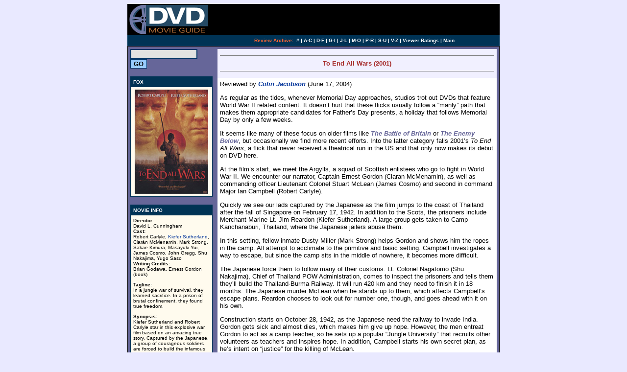

--- FILE ---
content_type: text/html
request_url: http://www.dvdmg.com/toendallwars.shtml
body_size: 7608
content:
<html>
<head>
<META name="description" content="Reviewed by Colin Jacobson: The movie tells a compelling tale but it does so in a lifeless and dull manner. It fails to exploit the natural drama and just feels like yet another flick with too much artificial sentiment. Starring Robert Carlyle, Kiefer Sutherland. Fox, $27.98, 6/15/2004.">
<META name="keywords" content="Robert Carlyle, Kiefer Sutherland, to end all wars, world war 2, world war ii, pow">
<title>
To End All Wars (2001)
</title>
<style type="text/css">
<!--
.roll { color:#666699; text-decoration:none; }
.roll2 { color:#FFFFFF; text-decoration:none; }
.roll3 { color:#003399; text-decoration:none; }
A.roll:hover { color:#FF0000; text-decoration:none; }
A.roll2:hover { color:#FFFF00; text-decoration:none; }
A.roll3:hover { color:#FF0000; text-decoration:none; }
-->
</style>
</head>

<!-- Hand-coded by Van T. Tran using Microsoft WordPad -->

<body bgcolor="#E9E9FF" text="#000000" link="#003399" alink="#003399" vlink="#003399">

<a name="top">
<center>


<table width=760 cellpadding=2 cellspacing=0 border=0 bgcolor=#000000> 
<tr>

<td width=165>
<a href="index.shtml" target="_top"><img src="logo/dvdmglogo.gif" height=60 border=0 alt="DVD Movie Guide @ dvdmg.com"></a>
</td>

<td align=middle>
<!-- BANNER ADS -->
[an error occurred while processing this directive] 

</td></tr>
</table>

<table width=760 cellpadding=2 cellspacing=0 border=0 bgcolor="#003355"> 
<tr>
<td height=20 width=165><font color="#003355">.</font></td>
<td height=20 width=595>

<font color="#FFFFFF" size=1 face="verdana,helvetica">
<center><b>
<font color="#FF6633">Review Archive:</font>&nbsp; <a href="archiveac.shtml" class="roll2">#</a> | <a href="archiveac.shtml" class="roll2">A-C</a> | <a href="archivedf.shtml" class="roll2">D-F</a> | <a href="archivegi.shtml" class="roll2">G-I</a> | <a href="archivejl.shtml" class="roll2">J-L</a> | <a href="archivemo.shtml" class="roll2">M-O</a> | <a href="archivepr.shtml" class="roll2">P-R</a> | <a href="archivesu.shtml" class="roll2">S-U</a> | <a href="archivevz.shtml" class="roll2">V-Z</a> | <a href="http://www.dvdmg.com/cgi-bin/vote.cgi?average" class="roll2">Viewer Ratings</a> | <a href="index.shtml" class="roll2">Main</a> 
</b></center>
</font>
</td></tr>
</table>

<table width=760 cellpadding=1 cellspacing=0 border=0 bgcolor=#000000><tr><td><table width=100% cellpadding=0 cellspacing=0 border=0 bgcolor=#666699><tr valign=top><td>

<table cellpadding=5 cellspacing=0 border=0 bgcolor=#666699>

<tr><td bgcolor=#666699 valign=top>

	<!-- SEARCH -->
<FORM METHOD="get" ACTION="http://www.dvdmg.com/cgi-bin/search/search.pl">
<INPUT TYPE="Text" STYLE="background-color:#e2e2e2; font-family:arial, sans-serif; font-size:10pt; border-style:solid; border-color:#003366; border-width:2px;" NAME="Terms" SIZE="15">
<INPUT TYPE=submit value=GO STYLE="background-color:#99ccff; font-size:10pt; font-family:verdana, arial, helvetica; font-weight:bold; color:#000000; border-style:solid; border-color:#003366; border-width:1px;" onMouseOver="javascript:this.style.backgroundColor='#e2e2e2';" onMouseOut="javascript:this.style.backgroundColor='#99ccff';" >
</FORM>

<table width=168 cellpadding=1 cellspacing=0 border=0 bgcolor=#003355><tr><td><table width=100% cellpadding=5 cellspacing=0 border=0 bgcolor=#FFFFFF>

<tr valign=top bgcolor=#003355><td>
<font face="verdana,helvetica" color=#FFFFFF size=1><b>
FOX
</b></font></td></tr>

<tr bgcolor="#FFFBEE"><td align=middle valign=top>

<a href="http://www.amazon.com/exec/obidos/ASIN/B00021R7BM/dvdmg" target="_top"><img src="img/toendallwars.jpg" width=150 height=213 border=0></a>

</td></tr></table></td></tr></table>

<p>

<table width=168 cellpadding=1 cellspacing=0 border=0 bgcolor=#003355><tr><td><table width=100% cellpadding=5 cellspacing=0 border=0 bgcolor=#FFFFFF>

<tr valign=top bgcolor=#003355><td>
<font face="verdana,helvetica" color=#FFFFFF size=1><b>
MOVIE INFO
</b></font></td></tr>

<tr bgcolor=#FFFBEE><td valign=top>

<font face="verdana,helvetica" size=1>
<p><b>Director:</b>
<br>David L. Cunningham
<br><b>Cast:</b> 
<br>Robert Carlyle, <A HREF="http://www.dvdmg.com/cgi-bin/search/search.pl?Terms=Kiefer Sutherland" class="roll3">Kiefer Sutherland</a>, Ciar�n McMenamin, Mark Strong, Sakae Kimura, Masayuki Yui, James Cosmo, John Gregg, Shu Nakajima, Yugo Saso 
<br><b>Writing Credits:</b>
<br>Brian Godawa, Ernest Gordon (book)

<p>
<b>Tagline:</b>
<br>In a jungle war of survival, they learned sacrifice. In a prison of brutal confinement, they found true freedom.
<p>
<b>Synopsis:</b><br>
Kiefer Sutherland and Robert Carlyle star in this explosive war film based on an amazing true story. Captured by the Japanese, a group of courageous soldiers are forced to build the infamous "Railway Of Death" between Thailand and Burma during the height of WWII. But the most intense battles come from within as each prisoner must face his own personal struggle for freedom, survival and hope in the face of inhumanity.

<p>
<b>MPAA:</b>
<br>Rated R

<br>
<br>
</td></tr></table></td></tr></table>

<p>

<table width=168 cellpadding=1 cellspacing=0 border=0 bgcolor=#003355><tr><td><table width=100% cellpadding=5 cellspacing=0 border=0 bgcolor=#ffffff>

<tr bgcolor=#003355><td valign=top>
<font face="verdana,helvetica" color=#FFFFFF size=1><b>
DVD DETAILS
</b></font></td>

<tr bgcolor=#FFFBEE><td valign=top>

<font face="verdana,helvetica" size=1>
<b>Presentation:</b> 
<br>Widescreen 1.85:1/16x9
<br>Fullscreen 1.33:1
<br><b>Audio:</b> 
<br>English Dolby Digital 5.1
<br><b>Subtitles:</b> 
<br>English
<br>Spanish
<br>Closed-captioned

<p><b>Runtime:</b> 117 min.
<br><b>Price:</b> $27.98
<br><b>Release Date:</b> 6/15/2004

<p><b>Bonus:</b>
<br>&bull; Audio Commentary with Director David L. Cunningham
<br>&bull; Behind the Scenes Documentary
<br>&bull; <I>Hangman�s Curse</I> Trailer
</font>

<br>
<br>

</td></tr></table></td></tr></table>


<p>

<table width=168 cellpadding=1 cellspacing=0 border=0 bgcolor=#003355><tr><td><table width=100% cellpadding=5 cellspacing=0 border=0 bgcolor=#ffffff>

<tr bgcolor=#003355><td valign=top>
<font face="verdana,helvetica" color=#FFFFFF size=1><b>
PURCHASE @ AMAZON.COM
</b></font></td>

<tr bgcolor="#FFFBEE"><td valign=top>


<font face="verdana,helvetica" size=1>
<a href="http://www.amazon.com/exec/obidos/ASIN/B00021R7BM/dvdmg" class="roll3" target="_top"><img src="/amazonbuy.gif" border=0></a>

</font>

</td></tr></table></td></tr></table>

<p>

<table width=168 cellpadding=1 cellspacing=0 border=0 bgcolor=#003355><tr><td><table width=100% cellpadding=5 cellspacing=0 border=0 bgcolor=#ffffff>

<tr bgcolor=#003355><td valign=top>
<font face="verdana,helvetica" color=#FFFFFF size=1><b>
EQUIPMENT
</b></font></td>

<tr bgcolor="#FFFBEE"><td valign=top>


<font face="verdana,helvetica" size=1>

Sony 36" WEGA KV-36FS12 Monitor; Sony DA333ES Processor/Receiver; Panasonic CV-50 DVD Player using component outputs; Michael Green Revolution Cinema 6i Speakers (all five); Sony SA-WM40 Subwoofer.

</font>
<br>
<br>

</td></tr></table></td></tr></table>

<p>

<table width=168 cellpadding=1 cellspacing=0 border=0 bgcolor=#003355><tr><td><table width=100% cellpadding=5 cellspacing=0 border=0 bgcolor=#FFFFFF>

<tr valign=top bgcolor=#003355><td>
<font face="verdana,helvetica" color=#FFFFFF size=1><b>
RELATED REVIEWS
</b></font></td></tr>

<tr bgcolor="#FFFBEE"><td align=middle valign=top>

<a href="bandofbrothers.shtml"><img src="img/bandofbrothers.jpg" width=150 height=213 border=0></a>

<p><a href="empireofthesun.shtml"><img src="img/empireofthesun.jpg" width=150 border=0></a>

<p><a href="hartswar.shtml"><img src="img/hartswar.jpg" width=150 height=213 border=0></a>


</td></tr></table></td></tr></table>

<p align=center>[an error occurred while processing this directive]</p>

</td>

<td valign=top align=left>

<table width=100% cellspacing=0 cellpadding=5 border=0 bgcolor="#FFFFFF">


<tr><td bgcolor=#F1F0FF valign="top">
<hr noshade size=1>
<center>
<font face="verdana,helvetica" color="brown" size="2"><b>
To End All Wars (2001)
</b></font>
</center>
<hr noshade size=1>
</td></tr>

<tr><td bgcolor=#FFFFFF valign="top">
<font face="arial,sans-serif" size="2">

Reviewed by <a href="mailto:colinjacobson@dvdmg.com" class="roll3"><b><i>Colin Jacobson</i></b></a> (June 17, 2004)

<p>
As regular as the tides, whenever Memorial Day approaches, studios trot out DVDs that feature World War II related content.  It doesn�t hurt that these flicks usually follow a �manly� path that makes them appropriate candidates for Father�s Day presents, a holiday that follows Memorial Day by only a few weeks.
<P>
It seems like many of these focus on older films like <a href="battleofbritain.shtml" class="roll"><b><I>The Battle of Britain</I></b></a> or <a href="enemybelow.shtml" class="roll"><b><I>The Enemy Below</I></b></a>, but occasionally we find more recent efforts.  Into the latter category falls 2001�s <I>To End All Wars</I>, a flick that never received a theatrical run in the US and that only now makes its debut on DVD here.
<P>
At the film�s start, we meet the Argylls, a squad of Scottish enlistees who go to fight in World War II.  We encounter our narrator, Captain Ernest Gordon (Ciaran McMenamin), as well as commanding officer Lieutenant Colonel Stuart McLean (James Cosmo) and second in command Major Ian Campbell (Robert Carlyle).
<P>
Quickly we see our lads captured by the Japanese as the film jumps to the coast of Thailand after the fall of Singapore on February 17, 1942.  In addition to the Scots, the prisoners include Merchant Marine Lt. Jim Reardon (Kiefer Sutherland).  A large group gets taken to Camp Kanchanaburi, Thailand, where the Japanese jailers abuse them.
<P>
In this setting, fellow inmate Dusty Miller (Mark Strong) helps Gordon and shows him the ropes in the camp.  All attempt to acclimate to the primitive and basic setting.  Campbell investigates a way to escape, but since the camp sits in the middle of nowhere, it becomes more difficult.
<P>
The Japanese force them to follow many of their customs.  Lt. Colonel Nagatomo (Shu Nakajima), Chief of Thailand POW Administration, comes to inspect the prisoners and tells them they�ll build the Thailand-Burma Railway.  It will run 420 km and they need to finish it in 18 months.  The Japanese murder McLean when he stands up to them, which affects Campbell�s escape plans.  Reardon chooses to look out for number one, though, and goes ahead with it on his own.
<P>
Construction starts on October 28, 1942, as the Japanese need the railway to invade India.  Gordon gets sick and almost dies, which makes him give up hope.  However, the men entreat Gordon to act as a camp teacher, so he sets up a popular �Jungle University� that recruits other volunteers as teachers and inspires hope.  In addition, Campbell starts his own secret plan, as he�s intent on �justice� for the killing of McLean.
<P>
The rest of the movie follows actions in the camp and the progress of the railway.  We watch the different tensions and issues that erupt.
<P>
I liked <I>Wars</I> the first time when it was called <a href="kwailimited.shtml" class="roll"><b><I>The Bridge On the River Kwai</I></b></a>.  Perhaps that comment isn�t fair, for the two stories aren�t duplicates, but they share enough in common to make one definitely recall the older classic as <I>Wars</I> runs.
<P>
As I took notes on <I>Wars</I>, the word �cheap� dominated.  I didn�t intend it to connote that the film looked inexpensive or crudely made.  Indeed, it presented surprisingly strong production values for an effort that likely boasted a fairly small budget.
<P>
Instead, �cheap� came to regard the cheesiness of some elements of the film.  I noted cheap symbolism, such as during the Jesus-influenced death of one character.  I indicated cheap attempts at profundity via exchanges like this: �What�ll you do after the war?�  �Prepare for the next one.�
<P>
I saw the cheap use of narration to provide easy exposition.  Films should show rather than tell, but <I>Wars</I> offers one talky mother.  I heard cheap attempts at poetry via bad lines like �We heard the true spirit of the music, and that was pure freedom�.  In the case of <I>Wars</I>, �cheap� means �easy�, and the film usually comes across as tepid and without much new to say.
<P>
Really, it all comes to yet another �triumph of the human spirit� films, though it comes down mainly to a battle between revenge and forgiveness.  The movie�s not bold enough to let the former win, of course, as it prefers to be a kinder, gentler experience in which we learn all the usual lessons.
<P>
Not that there�s anything wrong with those lessons, but they mean that <I>Wars</I> doesn�t serve much purpose.  Taken from a true story, it comes across as mostly fictionalized.  Even events that stem from reality feel fake, as the movie doesn�t work in a believable way.  Instead, it prefers to concentrate on its theories and not bother with a coherent view of the situation.  Expect lots of Biblical allusions and little else.
<P>
It doesn�t help that this character-centered film presents rather limited personality.  We can break down the participants into little more than generic stereotypes, with more than a slight <a href="platoonse.shtml" class="roll"><b><I>Platoon</I></b></a> vibe to the conflicts suffered by Gordon.  Miller comes across as the Willem Dafoe role, while Campbell takes on the Tom Berenger side.  Neither of them makes more than a bland impact.
<P>
Ultimately, I just felt like I�d seen it all.  <I>To End All Wars</I> comes across as generally flat and predictable, and nothing about it spices things up enough to overcome those elements.  Some potential lurks beneath the surface, but the movie doesn�t explore the pieces well enough to pack a punch.


</td></tr>

<P>
<tr><td bgcolor=#F1F0FF valign="top">
<hr noshade size=1>
<center><font face="verdana,helvetica" color="brown" size="2"><b>
The DVD Grades: Picture A-/ Audio B+/ Bonus B-
</b></font></center>
<hr noshade size=1>
</td></tr>

<tr><td bgcolor=#FFFFFF valign="top">
<font face="arial,sans-serif" size="2">

<p>

<I>To End All Wars</I> appears in both an aspect ratio of approximately <B>1.85:1</B> and in a <B>fullscreen</B> version on this double-sided DVD-14; the widescreen image has been enhanced for <B>16X9</B> televisions.  Only the letterboxed picture was reviewed for this article.  Overall, the movie looked pretty terrific.
<P>
Sharpness rarely varied.  The movie almost uniformly seemed concise and well defined.  Virtually no examples of softness marred the presentation, which was nicely detailed.  No jagged edges or shimmering popped up, and only some light edge enhancement occasionally appeared.  Print flaws seemed absent, as I noticed no signs of specks, marks or other defects.
<P>
As one might expect from a film set in an Asian prison camp, the palette of <I>Wars</I> remained fairly monochromatic.  Khaki tans dominated the flick, as it depicted an arid and drab locale.  Jungle shots also featured low-key greens.  The colors seemed appropriately rendered for this kind of movie and were clean and smooth.  Blacks also came across as deep and firm, while low-light shots demonstrated acceptable opacity and good clarity.  I�d like to lose the marginal edge enhancement, but this remained a strong transfer nonetheless.
<P>
While not quite as strong as the visuals, the <B>Dolby Digital 5.1</B> soundtrack of <I>To End All Wars</I> also fared well.  Because so much of the movie took place in the relative quiet of a prison camp, the mix mostly emphasized general ambience.  However, the war setting occasionally offered good opportunity for greater breadth within the spectrum.  The period battle elements provided nice bombast, while vehicles panned neatly across the speakers.  The whole thing provided solid localization and placement as well as clean stereo imaging for the music.  The surrounds kicked in largely when the action required it and did so well.  Otherwise they helped reinforce the feeling of environment in a natural and unobtrusive manner.
<P>
Although I often found it tough to understand the many thick Scottish accents heard in <I>Wars</I>, I can�t blame the quality of the recording for that.  Instead, all dialogue sounded nicely natural and warm, with no signs of edginess or other defects.  Music remained fairly subdued but seemed smooth and clearly rendered, and effects followed suit.  Those elements consistently came across as accurate and appropriately dynamic.  Given the low-key setting of the prison camp, the effects didn�t often tax my system, but louder moments like warfare and trains seemed very clean and crisp.  Low-end was deep and rich, with no boomy or distorted elements.  The soundfield lacked the breadth to hit �A�-level, but <I>Wars</I> nonetheless earned a solid �B+� and fit the film well.
<P>
A few extras round out the DVD.  We start with an <B>audio commentary</B> from director David L. Cunningham, who offers a running, screen-specific discussion.  Cunningham gets into a decent mix of topics but fails to make this a tremendously engaging track.  He chats about locations, the facts behind the story, casting and working with the actors, challenges of the low budget and the film�s long path to the screen, deleted scenes and changes made to avoid excessive graphics material, various aspects of the shoot, and photographic techniques and the movie�s look.  He tosses in lots of praise and comments about what troupers the actors were.  On the positive side, Cunningham seems to become more involved in the track as it progresses, so the film�s second half offers a greater level of depth than does the first.  He produces a reasonably informative chat but not a great one.
<P>
In addition to the <B>trailer</B> for <I>Hangman�s Curse</I>, we find a <B>documentary</B>.  It runs 29 minutes and 55 seconds as it presents movie clips, behind the scenes shots, and interviews.  We get remarks from director Cunningham, producer Jack Hafer, screenwriter Brian Godawa, production designer Paul Sylbert, extras coordinator Ben Huddleston, and actors Kiefer Sutherland, Ciaran McMenamin, Robert Carlyle, Hideo Nakajima, Mark Strong, Yugo Saso, Masayuki Yui, Sakae Kimura, John Gregg and James Cosmo.
<P>
In the program, we hear about background of the story and the history, trying to depict the tale respectfully and accurately, themes and character issues, Cunningham�s approach to the material, locations and sets, production design elements, coordinating extras, the shots of the real participants at the end, and the multinational cast.  Not quite a promotional puff piece but not a terribly involving piece, the documentary gives us a decent look at the flick.  It goes through the various topics reasonably well but fails to become anything more than that.  We do hear a fair amount of praise for the tale and the participants, but those elements don�t dominate.  Not surprisingly, the behind the scenes elements present the best parts of the show, especially when we see the involvement of the extras.  Ultimately, the documentary includes some good material but fails to turn into anything special.
<P>
The same goes for the disappointing <I>To End All Wars</I>.  The movie tells a compelling tale but it does so in a lifeless and dull manner.  It fails to exploit the natural drama and just feels like yet another flick with too much artificial sentiment.  The DVD offers very strong picture and audio plus a decent collection of extras.  I�d like to recommend the movie but it lacks the depth and clarity to become something worth your attention.


<P>

</td></tr>
<tr><td colspan=2>
<p align=center>[an error occurred while processing this directive]</p>
<p>

</td></tr>

</table>

</td></tr></table>

</td></tr></table></td></tr></table>


</center>

<p>

</body>
</html>